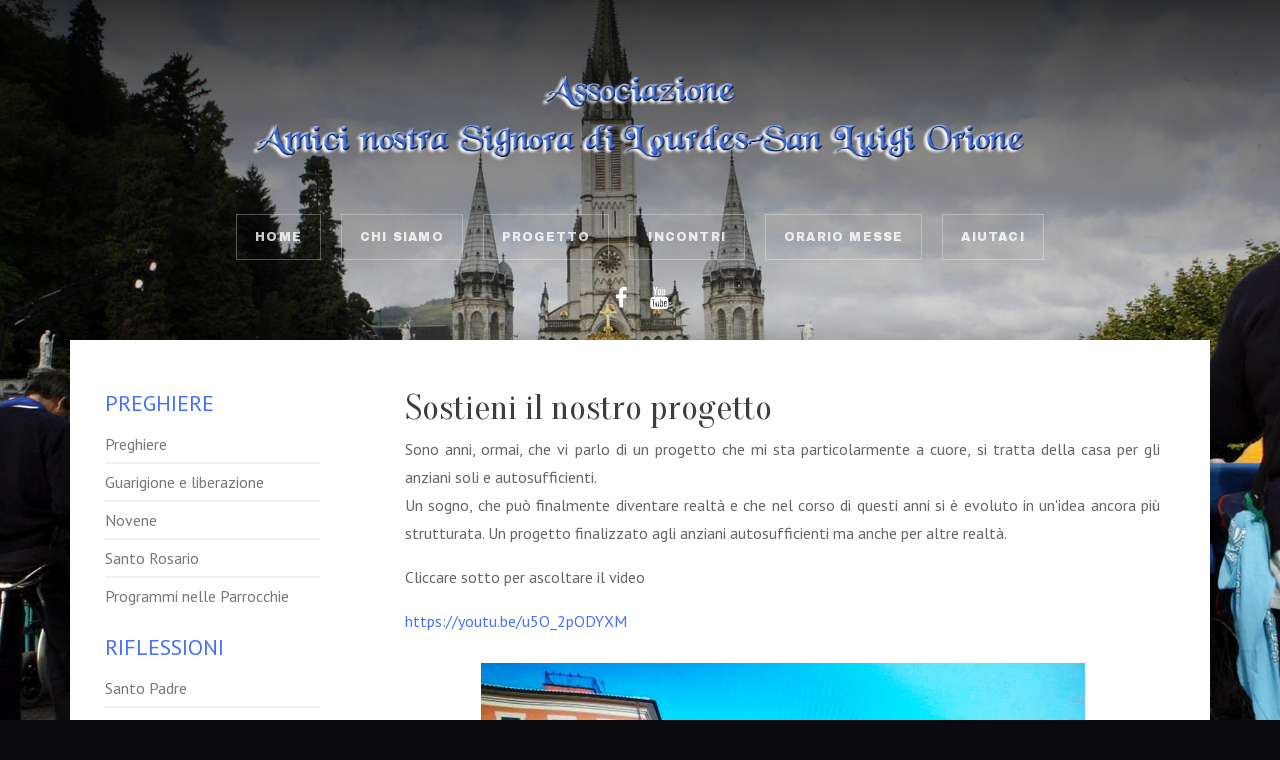

--- FILE ---
content_type: text/html; charset=utf-8
request_url: https://associazionenostrasignoradilourdes.com/testimonianze/2-non-categorizzato/1079-sostieni-il-nostro-progetto.html
body_size: 9054
content:

 
<!DOCTYPE html>
<html xmlns="http://www.w3.org/1999/xhtml" xml:lang="it-it" lang="it-it" >
<head>
<base href="https://associazionenostrasignoradilourdes.com/testimonianze/2-non-categorizzato/1079-sostieni-il-nostro-progetto.html" />
	<meta http-equiv="content-type" content="text/html; charset=utf-8" />
	<meta name="keywords" content="Progetto, casa anziani, raccolta fondi, Associazione, Lourdes" />
	<meta name="author" content="Super User" />
	<meta name="description" content="Progetto casa per gli anziani soli e autosufficienti" />
	<title>Sostieni il nostro progetto</title>
	<link href="/templates/j51_madison/favicon.ico" rel="shortcut icon" type="image/vnd.microsoft.icon" />
	<link href="/media/plg_system_jcemediabox/css/jcemediabox.min.css?2c837ab2c7cadbdc35b5bd7115e9eff1" rel="stylesheet" type="text/css" />
	<link href="/media/mod_osdonate/css/style.min.css" rel="stylesheet" type="text/css" />
	<style type="text/css">

#socialmedia ul li span {line-height: 0; font-size: 0; color: transparent;}
#socialmedia ul li a [class^="fa-"]::before, 
#socialmedia ul li a [class*=" fa-"]::before {
    color: #2340e8;
}
	</style>
	<script src="/media/jui/js/jquery.min.js?b12a81db0c41d7dba036c45727532074" type="text/javascript"></script>
	<script src="/media/jui/js/jquery-noconflict.js?b12a81db0c41d7dba036c45727532074" type="text/javascript"></script>
	<script src="/media/jui/js/jquery-migrate.min.js?b12a81db0c41d7dba036c45727532074" type="text/javascript"></script>
	<script src="/media/system/js/caption.js?b12a81db0c41d7dba036c45727532074" type="text/javascript"></script>
	<script src="/media/plg_system_jcemediabox/js/jcemediabox.min.js?2c837ab2c7cadbdc35b5bd7115e9eff1" type="text/javascript"></script>
	<script src="/media/jui/js/bootstrap.min.js?b12a81db0c41d7dba036c45727532074" type="text/javascript"></script>
	<script type="text/javascript">
jQuery(window).on('load',  function() {
				new JCaption('img.caption');
			});jQuery(document).ready(function(){WfMediabox.init({"base":"\/","theme":"standard","width":"","height":"","lightbox":0,"shadowbox":0,"icons":1,"overlay":1,"overlay_opacity":0.8000000000000000444089209850062616169452667236328125,"overlay_color":"#000000","transition_speed":500,"close":2,"labels":{"close":"PLG_SYSTEM_JCEMEDIABOX_LABEL_CLOSE","next":"PLG_SYSTEM_JCEMEDIABOX_LABEL_NEXT","previous":"PLG_SYSTEM_JCEMEDIABOX_LABEL_PREVIOUS","cancel":"PLG_SYSTEM_JCEMEDIABOX_LABEL_CANCEL","numbers":"PLG_SYSTEM_JCEMEDIABOX_LABEL_NUMBERS","numbers_count":"PLG_SYSTEM_JCEMEDIABOX_LABEL_NUMBERS_COUNT","download":"PLG_SYSTEM_JCEMEDIABOX_LABEL_DOWNLOAD"},"swipe":true,"expand_on_click":true});});
	</script>


   

<link rel="stylesheet" href="/templates/system/css/system.css" type="text/css" />
<link rel="stylesheet" href="/templates/j51_madison/css/bootstrap.css" type="text/css" />
<link rel="stylesheet" href="/templates/j51_madison/css/typo.css" type="text/css" />
<link rel="stylesheet" href="/templates/j51_madison/css/jstuff.css" type="text/css" />
<link rel="stylesheet" href="/templates/j51_madison/css/animate.css" type="text/css" />
<link rel="stylesheet" href="/templates/j51_madison/css/vegas.css" type="text/css" />

<link rel="stylesheet" href="/templates/j51_madison/css/hover.css" type="text/css" />

<link rel="stylesheet" href="/templates/j51_madison/css/font-awesome.css" type="text/css" />

<link rel="stylesheet" href="/templates/j51_madison/css/nexus.css" type="text/css" />

<meta name="viewport" content="width=device-width, initial-scale=1, maximum-scale=1"/>
<link rel="stylesheet" href="/templates/j51_madison/css/responsive.css" type="text/css" />

<style type="text/css">
@media only screen and (min-width: 960px) and (max-width: 1140px) {
}

/* Responsive - Center crop logo image */
@media only screen and (max-width: 1140px) {
.wrapper960 {
	width:100% !important;
}
/* Hide default hornav menu */
.hornav {display:none !important;}
/* Show mobile hornav menu */
.slicknav_menu {display:block;}
}
</style>


<link rel="stylesheet" type="text/css" href="//fonts.googleapis.com/css?family=PT+Sans:300,400" />

<link rel="stylesheet" type="text/css" href="//fonts.googleapis.com/css?family=Oranienbaum:100,400" />

<link rel="stylesheet" type="text/css" href="//fonts.googleapis.com/css?family=Oranienbaum:200,400" />

<link rel="stylesheet" type="text/css" href="//fonts.googleapis.com/css?family=PT+Sans:300,400,800" />

<link rel="stylesheet" type="text/css" href="//fonts.googleapis.com/css?family=Archivo+Black:600,400,300" />

<link rel="stylesheet" type="text/css" href="//fonts.googleapis.com/css?family=Open+Sans:300,400" />


<style type="text/css">
/* Set Google font choices to body, articleheads, moduleheads and hornav menu */
body, input, button, select, textarea {font-family:PT Sans }

h1{font-family:Oranienbaum; }

h2{font-family:Oranienbaum; }

.module h3, .module_menu h3{font-family:PT Sans }

.hornav{font-family:Archivo Black }

h1.logo-text a{font-family:Open Sans }

/*--Set Logo Image position and locate logo image file--*/ 
.logo a {left:0px}
.logo a {top:0px}

/*--Body font size--*/
body {font-size: 16px}

/*--Text Colors for Module Heads and Article titles--*/ 
body {color:#656565;}
h2, h2 a:link, h2 a:visited {color: #3d3d3d ; }
.module h3, .module_menu h3, h3 {color: #4670fa }
a {color: #4670fa }
hr:before {color: #4670fa !important;}

/*--Text Colors for Logo and Slogan--*/ 
h1.logo-text a {
	color: #ffffff;
}
p.site-slogan {color: #ffffff }


/*--Hornav Ul text color and dropdown background color--*/
.hornav ul li a  {color: #ffffff }
.hornav ul ul {background-color: #ffffff }

/*--Start Style Side Column and Content Layout Divs--*/
/*--Get Side Column widths from Parameters--*/
.sidecol_a {width: 25% }
.sidecol_b {width: 25% }

.maincontent {padding: 50px 50px 30px;}

/*--Check and see what modules are toggled on/off then take away columns width, margin and border values from overall width*/
#content_remainder {width:75% }


/*Style SSC layout*/
  
	.sidecol_a {float:left; }
	.sidecol_b {float:right; }
	#content_remainder {float:left;}

/* Sidecolumn background color */
.backgrounds .sidecol_a , .backgrounds .sidecol_b, .sidecol_a, .sidecol_b {
	background-color: #ffffff;
}

/* Wrapper Width */
.wrapper960, .backgrounds .content_background {width: 1140px ;}

/* Background Color */
#content-outer:before, #content-outer:after {
	background-color: #ffffff;
}

/* Button Colour */
.btn, .btn-group.open .btn.dropdown-toggle, .input-append .add-on, .input-prepend .add-on, .pager.pagenav a, .btn-primary:active, 
.btn-primary.active, .btn-primary.disabled, .btn-primary[disabled], .btn:hover, .slidesjs-next.slidesjs-navigation, .slidesjs-previous.slidesjs-navigation {
	background-color: #575757;
}
.btn:hover, .readmore .btn:hover, .dropdown-toggle:hover {background-color: #242424; color: #ffffff;}
.dropdown-toggle, .label-info[href], .badge-info[href]  {
	background-color: #575757;
} 

/* Hover.css */
[class^="hvr-"], .hvr-shutter-in-vertical:before, .hvr-shutter-in-horizontal:before, .hvr-radial-in:before, .hvr-rectangle-in:before {
	background-color: #575757;
	border: none;
}
.btn[class^="hvr-"] {
	border: none
}
.hornav [class^="hvr-"], #footermenu [class^="hvr-"], .slicknav_nav a {background: none;}
.slicknav_nav a:before {display:none;}
.hvr-border-fade:hover, .hvr-border-fade:focus, .hvr-border-fade:active {
  	box-shadow: inset 0 0 0 4px #242424, 0 0 1px rgba(0, 0, 0, 0);
}
.hvr-border-fade {
	box-shadow: inset 0 0 0 4px ##575757, 0 0 1px rgba(0, 0, 0, 0);
}
.hvr-fade:hover, .hvr-fade:hover, .hvr-fade:focus, .hvr-fade:active, .hvr-sweep-to-right:before, .hvr-sweep-to-left:before, .hvr-sweep-to-bottom:before,
.hvr-sweep-to-top:before, .hvr-bounce-to-right:before, .hvr-bounce-to-left:before, .hvr-bounce-to-bottom:before, .hvr-bounce-to-top:before,
.hvr-radial-out:before, .hvr-radial-in, .hvr-rectangle-in, .hvr-rectangle-out:before, .hvr-shutter-in-horizontal, .hvr-shutter-out-horizontal:before,
.hvr-shutter-in-vertical, .hvr-shutter-out-vertical:before, .hvr-underline-from-left:before, .hvr-underline-from-center:before, 
.hvr-underline-from-right:before, .hvr-overline-from-left:before, .hvr-overline-from-center:before, .hvr-overline-from-right:before, 
.hvr-underline-reveal:before, .hvr-overline-reveal:before {
 	background: #242424;
}
.hvr-hollow:before, .hvr-ripple-in:before, .hvr-ripple-out:before, .hvr-outline-out:before, .hvr-outline-in:before {
	border-color: #575757;
}
.hvr-reveal:before {border-color: #242424;}
.hvr-shutter-in-vertical, .hvr-shutter-in-horizontal, .hvr-radial-in, .hvr-rectangle-in {background: #242424 !important;}

/* Top Menu */
/* .hornavmenu, #container_spacer2 .wrapper960 {
    background-color: rgba(,,, 1 );
}*/
.slicknav_menu {background:#242424}
.slicknav_btn {background:rgba(0,0,0,0.35)}

/* Header */
body {
	background-color: #0b0a0c;
}

.hornavmenu-top {background-color: ;}
.hornavmenu-bottom {background-color: ;}

#container_header {
	background-image: -moz-linear-gradient(bottom, rgba(0,0,0,0) 0%, rgba(0,0,0,0.8) 100%); 
	background-image: -o-linear-gradient(bottom, rgba(0,0,0,0) 0%, rgba(0,0,0,0.8) 100%); 
	background-image: -webkit-linear-gradient(bottom, rgba(0,0,0,0) 0%, rgba(0,0,0,0.8) 100%); 
	background-image: linear-gradient(bottom, rgba(0,0,0,0) 0%, rgba(0,0,0,0.8) 100%); 
}

/* Showcase */

/* Top-1# Module Background */
#container_top1_modules {
	background-color: rgba(219,219,219, 1.0);
}

/* Top-2# Module Background */
#container_top2_modules {
	background: url(/) no-repeat fixed;
}
#container_top2_modules {
	background-color: rgba(20,20,20, 1.0);
}

/* Top-3# Module Background */
#container_top3_modules {
	background: url(/) no-repeat fixed;
}
#container_top3_modules {
	background-color: rgba(242,242,242, 1.0);
}

/* Article Background Color */
#container_main {
	background-color: rgba(255,255,255, 1.0 );
}

/* Bottom-1 Modules */
#container_bottom1_modules {
	background: url(/) no-repeat fixed;
}
#container_bottom1_modules {
	background-color: rgba(70,112,250, 0.0 );
}

/* Bottom-2 Modules */
#container_bottom2_modules {
	background-image: url(/);
}
#container_bottom2_modules {
	background-color: rgba(242,242,242, 1.0 );
}

/* Base Modules */
#container_base, #container_base:after, #container_footermenu, #container_copyright {
	background-color: rgba(5,5,5, 0.7 );
}

/* Responsive Options */

								
		@media only screen and ( max-width: 767px ) {
	.showcase {display:inline;}
	.mobile_showcase {display:none;}
	}
	/* Custom Reponsive CSS */
   
   

 /* Module Container Padding */







/* Header-# Adjustment */

/*--Load Custom Css Styling--*/
#content-outer, 
#header_bg::after
{
  background-color: transparent;
}
#container_base::after 
{
height:0 ;
}
</style>

<link rel="stylesheet" href="/templates/j51_madison/css/custom.css" type="text/css" />

<!-- Modernizr-->
<script type="text/javascript" src="/templates/j51_madison/js/modernizr.custom.js" charset="utf-8"></script>
<!-- Animate on Scroll-->
<script type="text/javascript">
    Modernizr.load({  
      test: Modernizr.touch,  
      yep : '', 
      nope: '/templates/j51_madison/js/jquery.visible.js'  
    });  
</script>

<!-- Responsive stacking order -->
<script type="text/javascript">
jQuery(document).load(jQuery(window).bind("resize", listenWidth));

    function listenWidth( e ) {
        if(jQuery(window).width()<959)
        {
            jQuery("#sidecol_b").remove().insertAfter(jQuery("#content_remainder"));
        } else {
            jQuery("#sidecol_b").remove().insertBefore(jQuery("#content_remainder"));
        }
        if(jQuery(window).width()<959)
        {
            jQuery("#sidecol_a").remove().insertAfter(jQuery("#content_remainder"));
        } else {
            jQuery("#sidecol_a").remove().insertBefore(jQuery("#content_remainder"));
        }
    }
</script>

<!-- Hornav Responsive Menu -->
<script type="text/javascript" src="/templates/j51_madison/js/responsive-nav/responsive-nav.js" charset="utf-8"></script>

<!-- Load scripts.js -->
<script type="text/javascript" src="/templates/j51_madison/js/scripts.js" charset="utf-8"></script>



<!-- <link rel="stylesheet" href="http://basehold.it/27"> -->


<!-- Global site tag (gtag.js) - Google Analytics -->
<script async src="https://www.googletagmanager.com/gtag/js?id=UA-2490751-13"></script>
<script>
  window.dataLayer = window.dataLayer || [];
  function gtag(){dataLayer.push(arguments);}
  gtag('js', new Date());

  gtag('config', 'UA-2490751-13');
</script>

</head>
<body class=""> 
	<div id="header_bg">
		<div id="container_header" class="j51container">
			<div id="header">
				<div id="container_spacer1" class="j51container"><div class="wrapper960">
			        			        				</div></div>
				
<div id="logo">
    <div class="logo_container">    
  <div class="logo"> <a href="/index.php" title="">
                <img class="logo-image" src="/images/lourdes.png" alt="Logo" />
            </a> </div>
  </div>
  </div>     
<div class="clear"></div>				<div id="container_hornav" class="j51container"><div class="wrapper960">
					
    <div class="hornavmenu">
                            <div class="hornav">
                    
<ul class="menu" id="moomenu">
<li class="item-101"><a href="/" >Home</a></li><li class="item-164"><a href="/chi-siamo.html" >Chi siamo</a></li><li class="item-165"><a href="/progetto.html" >Progetto</a></li><li class="item-628"><a href="/incontri-nelle-parrocchie-e-santuari.html" >Incontri</a></li><li class="item-664"><a href="/orario-messe.html" >Orario Messe</a></li><li class="item-168"><a href="/aiutaci.html" >Aiutaci</a></li></ul>

                </div>
                </div>
    <div class="clear"></div>




					<div id="socialmedia">   
    <ul id="navigation">
           
         
        <li class="social-facebook"><a href="https://www.facebook.com/Associazione-Nostra-Signora-di-Lourdes-San-Luigi-Orione-777089575651955/" target="_blank" title="Facebook"><i class="fa fa-facebook"></i><span>Facebook</span></a></li> 
         
        <li class="social-youtube"><a href="https://www.youtube.com/channel/UCB35pdZTqtGUTx7dAT2E9RQ?view_as=subscriber" target="_blank" title="Youtube"><i class="fa fa-youtube"></i><span>Youtube</span></a></li> 
         
         
         
         
         
         
         
         
         
         
         
            </ul>
</div>  				</div></div>

			</div>
			
		</div>
				<!-- <div id="container_spacer2" class="j51container"><div class="wrapper960"></div></div> -->
	</div>
		<div id="content-outer">
			<div id="content" class="wrapper960">
			

			
		    
			<div id="container_main" class="j51container">
			

<!--Setting up Layout for MainContent and Side Columns. Check to see if modules are enabled or disabled in the sidecolumns-->

<div id ="main" class="block_holder">

<!--Sidecol & content background -->  
    <div class="backgrounds">
                   <div class="sidecol_a">
            </div>
         

        
        <div class="content_remainder"></div>
    </div>
<!--End Sidecol & content background -->  

<!--Side Columns Layout-->                          
    <div id="sidecol_a" class="side_margins sidecol_a">
        <div class="sidecol_block">
            
		<div class="module ">
			<div class="module_surround">
													<div class="module_header">
					<h3 class="">Preghiere </h3>
					<span class="hairline"></span>
				</div>
								<div class="module_content">
				
<ul class="menu">
<li class="item-171"><a href="/preghiere.html" >Preghiere</a></li><li class="item-172"><a href="/guarigione-e-liberazione.html" >Guarigione e liberazione</a></li><li class="item-173"><a href="/novene.html" >Novene</a></li><li class="item-174"><a href="/santo-rosario.html" >Santo Rosario</a></li><li class="item-671"><a href="/programmi-nelle-parrocchie.html" >Programmi nelle Parrocchie</a></li></ul>
				</div> 
			</div>
		</div>
	
		<div class="module ">
			<div class="module_surround">
													<div class="module_header">
					<h3 class="">Riflessioni </h3>
					<span class="hairline"></span>
				</div>
								<div class="module_content">
				
<ul class="menu">
<li class="item-175"><a href="/santo-padre.html" >Santo Padre</a></li><li class="item-176"><a href="/meditazioni.html" >Meditazioni</a></li><li class="item-177"><a href="/satana-e-il-peccato.html" >Satana e il Peccato</a></li><li class="item-178"><a href="/santa-messa.html" >Santa Messa</a></li><li class="item-179"><a href="/consigli-utili.html" >Consigli utili</a></li><li class="item-333"><a href="/malefici-e-fatture.html" >Malefici e Fatture</a></li><li class="item-334"><a href="/paradiso-purgatorio-inferno.html" >Paradiso Purgatorio Inferno</a></li><li class="item-335 current active"><a href="/testimonianze.html" >Testimonianze</a></li><li class="item-370"><a href="/vari.html" >Vari</a></li></ul>
				</div> 
			</div>
		</div>
	
		<div class="module ">
			<div class="module_surround">
													<div class="module_header">
					<h3 class="">Info e Utilità</h3>
					<span class="hairline"></span>
				</div>
								<div class="module_content">
				
<ul class="menu">
<li class="item-344"><a href="/link.html" >Web Links</a></li><li class="item-345"><a href="/informativa.html" >Informativa</a></li><li class="item-650"><a href="/images/Fondi/RendicontoContributo2024.pdf" onclick="window.open(this.href,'targetWindow','toolbar=no,location=no,status=no,menubar=no,scrollbars=yes,resizable=yes,');return false;" >Rendiconto Contributo</a></li><li class="item-351"><a href="/altre-lingue.html" >Meditazioni in altre lingue</a></li><li class="item-358"><a href="/pellegrinaggi.html" >Pellegrinaggi</a></li></ul>
				</div> 
			</div>
		</div>
	
		<div class="module ">
			<div class="module_surround">
								<div class="module_content">
				

<div class="custom"  >
	<p style="text-align: center;"><!--<a href="/testimonianze/2-annunci/non-categorizzato/1251-sostieni-il-nostro-progetto-casa-accoglienza.html">--> <a href="https://associazionenostrasignoradilourdes.com/1251-sostieni-il-nostro-progetto-casa-accoglienza.html"> <img src="/images/sostieni-casa-accoglienza.jpg" alt="Sostieni" width="224" height="294" /></a></p>
<h4 style="text-align: center;">CLICCA L'IMMAGINE<br />PER SOSTENERCI</h4></div>
				</div> 
			</div>
		</div>
	
        </div>
    </div>
       
    
<!--End Side Columns Layout-->

<!--Find Content width and show component area-->
<div id="content_remainder" class="side_margins content_remainder">

    <!--Modules ContentTop-->
                        
        <!--End Modules ContentTop-->

        <div class="maincontent">
                <div class="message">
                                            <div id="system-message-container">
	</div>

                                    </div>
            <div class="item-page" itemscope itemtype="https://schema.org/Article">
	<meta itemprop="inLanguage" content="it-IT" />
	
		
			<div class="page-header">
		<h2 itemprop="headline">
			Sostieni il nostro progetto		</h2>
							</div>
					
		
	
	
		
								<div itemprop="articleBody">
		<p style="text-align: justify;">Sono anni, ormai, che vi parlo di un progetto che mi sta particolarmente a cuore, si tratta della casa per gli anziani soli e autosufficienti.<br />Un sogno, che può finalmente diventare realtà e che nel corso di questi anni si è evoluto in un'idea ancora più strutturata. Un progetto finalizzato agli anziani autosufficienti ma anche per altre realtà.</p>
<p>Cliccare sotto per ascoltare il video</p>
<div><a href="https://youtu.be/u5O_2pODYXM">https://youtu.be/u5O_2pODYXM</a>&nbsp;</div>
<div>&nbsp;</div>
<p><img src="/images/Progetto/Progetto.jpg" alt="Progetto" width="80%" style="display: block; margin-left: auto; margin-right: auto;" /></p>
<p style="text-align: justify;">Abbiamo individuato un ex convento di suore, che per motivi di privacy non possiamo mostrarvi in foto, ma sembrerebbe particolarmente adatto a soddisfare tutte le nostre esigenze; dunque non solo accoglienza, ma anche assistenza e condivisione.<br />Ecco alcuni degli obiettivi che andremo a perseguire in questo nuovo viaggio, sempre accompagnati da Gesù e dalla Madonna.<br />L'ambiente sarà suddiviso in due parti, una per gli anziani che alloggeranno in stanze singole o doppie; un'altra per i giovani dove potranno svolgere attività di laboratorio, recupero scolastico ma anche attività creative e per chi vorrà, potrà prestare assistenza come volontario anche agli anziani, sotto supervisione di personale qualificato.<br />La saggezza e l'esperienza di chi è già avanti negli anni, si incontrano così, con l'entusiasmo di una gioventù che mai come oggi ha bisogno di essere guidata, preservata e tutelata.<br />Due generazioni, che avranno la possibilità di confrontarsi e arricchirsi, anche attraverso le varie iniziative che verranno organizzate.<br />La preghiera, come lo è tutt'ora nella nostra associazione, sarà il pilastro fondamentale su cui ci appoggeremo in ogni nostra singola attività giornaliera.<br />Siamo consapevoli del fatto che è un progetto dalle grandi aspettative e che richiede grandi costi, ma abbiamo imparato nel corso degli anni che nulla è impossibile a Dio. La Divina Provvidenza esiste, lo sperimentiamo ogni giorno e specialmente quando si tratta delle buone opere il Signore sempre interviene. In questo percorso Gesù ha aperto il cuore a molte persone generose, che hanno deciso di aiutarci in questa missione, dandoci la possibilità di affrontare tantissime spese che da soli non avremmo mai potuto sostenere.<br />Confidando nella vostra collaborazione vi ringraziamo anticipatamente per la vostra generosità, invocando su tutti voi ogni Grazia e Benedizione dal Cielo che, siamo certissimi la Madonna concederà copiosamente.</p>
<p style="text-align: center;"><a href="https://gofund.me/922a0b6c" target="_blank" rel="noopener"><img src="/images/Progetto/Clicca.jpg" alt="Clicca" width="398" height="269" /></a></p> 	</div>

	
							</div>
 <div class="clear"></div>
        </div>

    <!--Modules ContentBottom-->
                        
        <!--End Modules ContentBottom-->

</div>
<div class="clear"></div>
<!--End Content width and show component area-->
           
            

</div>
<div class="clear"></div>			</div>

			
						
			</div>
			<div class="clearfix"></div>
		</div>

		
<div id="container_base" class="j51container">
	<div class="wrapper960">
		<div id ="base1_modules" class="block_holder">
							<div id="wrapper_base-1" class="block_holder_margin">
				 
				<div class="base-1" style="width:100%;">
		<div class="module ">
			<div class="module_surround">
								<div class="module_content">
				

<div class="custom"  >
	<table border="0" style="width: 100%;" cellspacing="5" cellpadding="5">
<tbody>
<tr>
<td style="width: 50%; text-align: center;"><a href="/madonna-di-lourdes.html" target="_self"><img src="/images/Madonna.jpg" alt="Madonna" width="100%" height="NaN" style="display: block; margin: 0px auto;" /></a></td>
<td><a href="/san-luigi-orione.html" target="_self"><img src="/images/Orione.jpg" alt="Orione" width="100%" height="NaN" style="margin: 0px auto; display: block;" /></a></td>
</tr>
<tr>
<td style="background-color: #4ea4df; text-align: center;"><span style="color: #ffffff;"><strong><span style="font-size: 18pt;">Madonna di Lourdes</span></strong></span></td>
<td style="background-color: #4ea4df; text-align: center;"><span style="color: #ffffff;"><strong><span style="font-size: 18pt;">San Luigi Orione</span></strong></span></td>
</tr>
</tbody>
</table></div>
				</div> 
			</div>
		</div>
	</div>																								<div class="clear"></div>
			</div>		
									
				
		</div>
		<div id ="base2_modules" class="block_holder">
						
							<div id="wrapper_base-2" class="block_holder_margin">
				 
				<div class="base-2" style="width:33.3%;">
		<div class="module ">
			<div class="module_surround">
													<div class="module_header">
					<h3 class="">Come trovarci</h3>
					<span class="hairline"></span>
				</div>
								<div class="module_content">
				

<div class="custom"  >
	<p><span style="color: #33cccc; font-size: 12pt;"><strong>Associazione<br />Amici nostra Signora di Lourdes<br />San Luigi Orione</strong></span></p>
<p>Via Cascina Nuova n° 5<br />23873&nbsp;&nbsp;&nbsp; Missaglia ( LC )</p>
<p>Tel. 338 2519542&nbsp; -&nbsp; 340 0694979&nbsp; -&nbsp; 039 9241201</p>
<p>Ci troviamo il:<br />Lunedì - Martedì - Mercoledì - Giovedì e Venerdì - &nbsp;dalle ore 8,30 alle ore 12,30</p>
<p><br />Il pomeriggio dalle ore 14 fino alle ore 17 per i soli Malati spirituali telefonare per l'appuntamento.</p>
<p>Tutti i Venerdì sera ore 20,30 Santo Rosario ore 21 la Messa dei Malati<br />La domenica dalle ore 14,30 fino alle ore 19,30</p></div>
				</div> 
			</div>
		</div>
	</div>								<div class="base-2" style="width:33.3%;">
		<div class="module ">
			<div class="module_surround">
													<div class="module_header">
					<h3 class="">I piu letti</h3>
					<span class="hairline"></span>
				</div>
								<div class="module_content">
				<ul class="mostread mod-list">
	<li itemscope itemtype="https://schema.org/Article">
		<a href="/guarigione-e-liberazione/956-preghiera-bolla-mistica-protezione-dalle-persone-malvagie.html" itemprop="url">
			<span itemprop="name">
				Preghiera Bolla Mistica Protezione dalle persone malvagie			</span>
		</a>
	</li>
	<li itemscope itemtype="https://schema.org/Article">
		<a href="/" itemprop="url">
			<span itemprop="name">
				news			</span>
		</a>
	</li>
	<li itemscope itemtype="https://schema.org/Article">
		<a href="/malefici-e-fatture/305-malefici-e-fatture.html" itemprop="url">
			<span itemprop="name">
				Malefici e Fatture			</span>
		</a>
	</li>
	<li itemscope itemtype="https://schema.org/Article">
		<a href="/novene/142-novena-all-immacolata-concezione.html" itemprop="url">
			<span itemprop="name">
				Novena all'Immacolata Concezione			</span>
		</a>
	</li>
	<li itemscope itemtype="https://schema.org/Article">
		<a href="/novene/147-novena-a-san-michele-arcangelo.html" itemprop="url">
			<span itemprop="name">
				Novena a San Michele Arcangelo			</span>
		</a>
	</li>
</ul>
				</div> 
			</div>
		</div>
	</div>								<div class="base-2" style="width:33.3%;">
		<div class="module ">
			<div class="module_surround">
													<div class="module_header">
					<h3 class="">Aiuta l'Associazione</h3>
					<span class="hairline"></span>
				</div>
								<div class="module_content">
				<div  id="osdonate_91" class="osdonate-container osdonate-default" data-joomla="3" data-module="div" data-header="h3"><p class="osdonate-introtext">Sostieni la nostra Associazione con un'offerta anche piccola. Un grazie di vero cuore a tutti i Benefattori.
Stiamo cercando una casa per accogliere gli anziani soli.
Aiutateci.</p><form id="osdonate-form-91"
      class="osdonate-form"
      action="https://www.paypal.com/cgi-bin/webscr"
      method="post" target="paypal">
    <input type="hidden" name="cmd" value="_donations"/>
    <input type="hidden" name="business" value="pinolourdesmissaglia@gmail.com"/>
    <input type="hidden" name="return" value="https://associazionenostrasignoradilourdes.com/madonna-di-lourdes.html"/>
    <input type="hidden" name="undefined_quantity" value="0"/>
    <input type="hidden" name="item_name" value="Donazione per Associazione Nostra Signora di Lourdes"/>
    Amount<br><input type="text" name="amount" value="" size="4" maxlength="10" class="osdonate-amount"/>    <input type="hidden" name="currency_code" value="EUR"/>&nbsp;EUR
    <input type="hidden" name="rm" value="2"/>
    <input type="hidden" name="charset" value="utf-8"/>
    <input type="hidden" name="no_shipping" value="1"/>
    <input type="hidden" name="image_url" value="https://associazionenostrasignoradilourdes.com/http://www.associazionenostrasignoradilourdes.com/images/logo"/>
    <input type="hidden" name="cancel_return" value="https://associazionenostrasignoradilourdes.com/madonna-di-lourdes.html"/>
    <input type="hidden" name="no_note" value="0"/>
    <input type="image" src="https://www.paypal.com/it_IT/i/btn/btn_donateCC_LG.gif" name="submit" alt="PayPal secure payments."/>
    <input type="hidden" name="lc" value="IT">
</form>
</div>				</div> 
			</div>
		</div>
	</div>																<div class="clear"></div>
		    </div>		
		    							
		
		    
			<div id="footer-1" class="block_holder_margin">
				
		<div class="module ">
			<div class="module_surround">
													<div class="module_header">
					<h3 class="">Chi è onLine</h3>
					<span class="hairline"></span>
				</div>
								<div class="module_content">
				
			<p>Abbiamo 68&#160;visitatori e nessun utente online</p>

				</div> 
			</div>
		</div>
	
				<div class="clear"></div>
			</div>
				  
			<div id="footer-2" class="block_holder_margin">
				
				<div class="clear"></div>
			</div>
		
		<div id="container_footermenu" class="j51container">
					<div id="footermenu">
				 
<ul class="menu">
<li class="item-101"><a href="/" >Home</a></li><li class="item-164"><a href="/chi-siamo.html" >Chi siamo</a></li><li class="item-165"><a href="/progetto.html" >Progetto</a></li><li class="item-628"><a href="/incontri-nelle-parrocchie-e-santuari.html" >Incontri</a></li><li class="item-664"><a href="/orario-messe.html" >Orario Messe</a></li><li class="item-168"><a href="/aiutaci.html" >Aiutaci</a></li></ul>
				 <div class="clear"></div>
			</div>
				<div class="clear"></div>
		</div>
		<div id="container_copyright" class="j51container">
				<div id="copyright">
					<p>(c) 2017 Associazione Amici nostra Signora di Lourdes-San Luigi Orione</p>
				</div>
				<div class="clear"></div>
		</div>

		</div>
	</div>
</div>

	</div>
	

<!-- Stellar -->
<script type="text/javascript" src="/templates/j51_madison/js/jquery.stellar.js" charset="utf-8"></script>
<script type="text/javascript">
	if (Modernizr.touch) {   
    } else {   
        jQuery(window).stellar({
		horizontalScrolling: false
	}); 
}  
</script>
<!-- Vegas Background -->
<script type="text/javascript" src="/templates/j51_madison/js/jquery.vegas.js" charset="utf-8"></script>
<script type="text/javascript">
(function($) {"use strict";
    $(document).ready(function() {
        $('body').vegas({
            delay: 5000,
            timer: false,
            slides: [
                                { src: '/images/Fondi/Lourdes_01.jpg'},
                                { src: '/images/Fondi/Lourdes_02.jpg'},
                                { src: '/images/Fondi/Lourdes_03.jpg'},
                                { src: '/images/Fondi/Lourdes_04.jpg'},
                                { src: '/images/Fondi/Lourdes_05.jpg'},
                                { src: '/images/Fondi/Lourdes_06.jpg'},
                                { src: '/images/Fondi/Lourdes_08.jpg'},
                                { src: '/images/Fondi/Lourdes_09.jpg'},
                        ]
        });
    });
})(jQuery);
</script>

</body> 
</html>

--- FILE ---
content_type: text/css
request_url: https://associazionenostrasignoradilourdes.com/templates/j51_madison/css/typo.css
body_size: 7663
content:
body {
  line-height: 1.8em;
  font-weight: 300;
}
h1,
h2,
h3,
h4,
h5,
h6 {
  padding-top: 0.2em 0;
  font-weight: normal;
  margin: 0.5em 0;
  text-rendering: optimizelegibility;
}
h1 a:hover,
h2 a:hover,
h3 a:hover,
h4 a:hover,
h5 a:hover,
h6 a:hover,
h1 a:focus,
h2 a:focus,
h3 a:focus,
h4 a:focus,
h5 a:focus,
h6 a:focus {
  text-decoration: none;
}
h1 {
  font-size: 3em;
  font-weight: 100;
}
h2,
.content-category h1 {
  font-size: 2.3em;
  font-weight: 100;
  letter-spacing: 0px;
}
h3 {
  font-size: 1.6em;
  padding: 0;
  line-height: 32px;
  font-weight: 300;
  margin: 10px 0 5px;
}
h3 small {
  line-height: 32px;
}
h4 {
  font-size: 18px;
  color: #9e9e9e;
  font-weight: 300;
  padding-top: 0.3em;
}
h5 {
  font-size: 1.1em;
}
h6 {
  font-size: 1em;
}
a {
  text-decoration: none !important;
  -webkit-transition: color 0.15s ease-in;
  -moz-transition: color 0.15s ease-in;
  -o-transition: color 0.15s ease-in;
  transition: color 0.15s ease-in;
  color: #333;
}
a:hover {
  color: #888;
}
p {
  margin-bottom: 16px;
}
li {
  line-height: 1.8em;
}
.item-title,
.page-header {
  padding: 8px 0px 7px;
  font-size: 2.2em;
  line-height: 30px;
  text-align: left;
  font-weight: 100;
  margin: 0;
}
.item-title h1,
.page-header h1,
.item-title h2,
.page-header h2,
.item-title h3,
.page-header h3,
.item-title h4,
.page-header h4,
.item-title h5,
.page-header h5,
.item-title h6,
.page-header h6 {
  font-size: 1em;
  margin: 0;
  padding: 0;
}
hr {
  border: medium none;
  height: 1px;
  width: 200px;
  margin: 0 auto 15px;
  background: rgba(0, 0, 0, 0.3);
}
hr:after {
  background: rgba(0, 0, 0, 0.3);
  content: '';
  display: block;
  height: 1px;
  width: 200px;
  position: relative;
  top: 4px;
}
blockquote {
  background: url("../images/typo/left_quote.png") no-repeat scroll left top transparent;
  font-style: italic;
  font-weight: normal;
  margin: 15px 0;
  padding: 0 0 5px 65px;
  width: auto;
  border: none !important;
}
blockquote p {
  background: url("../images/typo/right_quote.png") no-repeat scroll right bottom transparent;
  margin-top: 0;
  padding: 0 65px 10px 35px;
  line-height: 140%;
}
blockquote small {
  font-style: normal;
  padding: 10px 0;
  font-size: 12px;
}
p.note,
p.pin,
p.clip,
p.down,
pre,
.code {
  background: rgba(0, 0, 0, 0.1);
  border-color: rgba(0, 0, 0, 0.08);
  border-style: solid;
  border-width: 1px 1px 1px 5px;
}
pre,
.code {
  margin: 10px 0 20px;
  clear: both;
}
pre,
code {
  font: italic 100% monospace;
  white-space: normal !important;
}
p.down,
p.clip,
p.pin,
p.note {
  margin: 10px 0;
  padding: 15px 20px 15px 50px;
}
p.note {
  background: url(../images/typo/note.png) no-repeat scroll 5px center rgba(0, 0, 0, 0.05);
}
p.pin {
  background: url(../images/typo/attach.png) no-repeat scroll 5px center rgba(0, 0, 0, 0.05);
}
p.clip {
  background: url(../images/typo/clip.png) no-repeat scroll 5px center rgba(0, 0, 0, 0.05);
}
p.down {
  background: url(../images/typo/down.png) no-repeat scroll 5px center rgba(0, 0, 0, 0.05);
}
body ol {
  list-style: decimal inside none;
}
.maincontent ul {
  list-style: disc outside none;
  margin-left: 20px;
}
ul.tick,
ul.plus,
ul.star {
  margin: 5px;
}
ul.tick li,
ul.plus li,
ul.star li {
  list-style: none outside none;
  padding: 6px 22px;
}
ul.tick li {
  background: url("../images/typo/tick.png") no-repeat scroll left center transparent;
}
ul.plus li {
  background: url("../images/typo/plus.png") no-repeat scroll left center transparent;
}
ul.star li {
  background: url("../images/typo/star.png") no-repeat scroll left center transparent;
}
em.highlight {
  border-radius: 4px 4px 4px 4px;
  font-style: normal;
  padding: 2px 5px;
  text-shadow: none;
}
em.highlight.black {
  background: none repeat scroll 0 0 #000000;
  color: #FFFFFF;
}
em.highlight.green {
  background: none repeat scroll 0 0 #89B223;
  color: #FFFFFF;
}
em.highlight.yellow {
  background: none repeat scroll 0 0 #B29E23;
  color: #FFFFFF;
}
em.highlight.blue {
  background: none repeat scroll 0 0 #4B90B5;
  color: #FFFFFF;
}
em.highlight.red {
  background: none repeat scroll 0 0 #A62929;
  color: #FFFFFF;
}
/* Content Column Layout */
.col-2,
.col-3,
.col-4,
.col-5 {
  float: left;
}
.col-2 div,
.col-3 div,
.col-4 div,
.col-5 div {
  margin: 5px 10px;
}
.col-2 {
  width: 50%;
}
.col-3 {
  width: 33%;
}
.col-4 {
  width: 25%;
}
.col-5 {
  width: 20%;
}
/* Image Frames */
img.circle-1 {
  -moz-transition: all 300ms ease-out 0s;
  -moz-border-bottom-colors: none;
  -moz-border-image: none;
  -moz-border-left-colors: none;
  -moz-border-right-colors: none;
  -moz-border-top-colors: none;
  background: -moz-linear-gradient(center top, #ffffff, #e7e8eb) repeat scroll 0 0 transparent;
  background: -webkit-gradient(linear, left top, left bottom, color-stop(0%, #ffffff), color-stop(99%, #e7e8eb));
  /* Chrome,Safari4+ */
  background: -webkit-linear-gradient(top, #ffffff 0%, #e7e8eb 99%);
  /* Chrome10+,Safari5.1+ */
  background: -o-linear-gradient(top, #ffffff 0%, #e7e8eb 99%);
  /* Opera11.10+ */
  background: -ms-linear-gradient(top, #ffffff 0%, #e7e8eb 99%);
  /* IE10+ */
  filter: progid:DXImageTransform.Microsoft.gradient(startColorstr='#FFFFFF', endColorstr='#E7E8EB', GradientType=0);
  /* IE6-9 */
  border-color: #C9CBCD;
  border-radius: 800px;
  border-style: solid;
  border-width: 1px 1px 2px;
  display: inline-block;
  outline: medium none;
  padding: 8px;
}
img.frame-1,
.img-intro-left img,
.img-intro-right img,
.img-intro-none img {
  -moz-transition: all 300ms ease-out 0s;
  -moz-border-bottom-colors: none;
  -moz-border-image: none;
  -moz-border-left-colors: none;
  -moz-border-right-colors: none;
  -moz-border-top-colors: none;
  background: -moz-linear-gradient(center top, #fafafa, #dddddd) repeat scroll 0 0 transparent;
  background: -webkit-gradient(linear, left top, left bottom, color-stop(0%, #fafafa), color-stop(99%, #dddddd));
  /* Chrome,Safari4+ */
  background: -webkit-linear-gradient(top, #fafafa 0%, #dddddd 99%);
  /* Chrome10+,Safari5.1+ */
  background: -o-linear-gradient(top, #fafafa 0%, #dddddd 99%);
  /* Opera11.10+ */
  background: -ms-linear-gradient(top, #fafafa 0%, #dddddd 99%);
  /* IE10+ */
  filter: progid:DXImageTransform.Microsoft.gradient(startColorstr='#FAFAFA', endColorstr='#DDDDDD', GradientType=0);
  /* IE6-9 */
  border-color: #DDDDDD;
  border-radius: 0px;
  border-style: solid;
  border-width: 1px 1px 2px;
  -webkit-box-shadow: 0 8px 6px -10px black;
  -moz-box-shadow: 0 8px 6px -10px black;
  box-shadow: 0 8px 6px -10px black;
  display: inline-block;
  outline: medium none;
  padding: 4px;
  margin: 3px 10px 10px 10px;
}
img.frame-2 {
  -moz-border-bottom-colors: none;
  -moz-border-image: none;
  -moz-border-left-colors: none;
  -moz-border-right-colors: none;
  -moz-border-top-colors: none;
  background: -moz-linear-gradient(center top, #5d5b60, #363539) repeat scroll 0 0 transparent;
  background: -webkit-gradient(linear, left top, left bottom, color-stop(0%, #5d5b60), color-stop(99%, #363539));
  /* Chrome,Safari4+ */
  background: -webkit-linear-gradient(top, #5d5b60 0%, #363539 99%);
  /* Chrome10+,Safari5.1+ */
  background: -o-linear-gradient(top, #5d5b60 0%, #363539 99%);
  /* Opera11.10+ */
  background: -ms-linear-gradient(top, #5d5b60 0%, #363539 99%);
  /* IE10+ */
  filter: progid:DXImageTransform.Microsoft.gradient(startColorstr='#444444', endColorstr='#222222', GradientType=0);
  /* IE6-9 */
  -webkit-box-shadow: 0 8px 6px -11px black;
  -moz-box-shadow: 0 8px 6px -11px black;
  box-shadow: 0 8px 6px -10px black;
  display: inline-block;
  outline: medium none;
  padding: 4px;
  margin: 3px 10px 10px 10px;
}


--- FILE ---
content_type: text/css
request_url: https://associazionenostrasignoradilourdes.com/templates/j51_madison/css/jstuff.css
body_size: 16761
content:
/* IcoMoon */
@font-face {
  font-family: 'IcoMoon';
  src: url('../fonts/IcoMoon.eot');
  src: url('../fonts/IcoMoon.eot?#iefix') format('embedded-opentype'), url('../fonts/IcoMoon.woff') format('woff'), url('../fonts/IcoMoon.ttf') format('truetype'), url('../fonts/IcoMoon.svg#IcoMoon') format('svg');
  font-weight: normal;
  font-style: normal;
}
/* Login Form */
#form-login-username input,
#form-login-password input {
  margin: 0;
}
.input-append .add-on,
.input-prepend .add-on {
  padding: 4px 10px;
}
#login-form ul a {
  padding: 8px 0;
}
.form-search .radio input[type="radio"],
.form-search .checkbox input[type="checkbox"],
.form-inline .radio input[type="radio"],
.form-inline .checkbox input[type="checkbox"] {
  margin-left: 0;
  margin-right: 9px;
  margin-top: 9px;
}
/* START STYLING FOR (MENU ITEM -- LIST ALL CONTACT CATEGORIES, LIST CONTACTS IN A CATEGORY, SINGLE CONTACT, FEATURED CONTACT) */
/* Start Styling for Contact - Slider */
.contact {
  padding: 0px;
}
#contact-slider {
  margin-top: 10px;
}
#contact-slider .pane-toggler-down,
#contact-slider .pane-toggler {
  margin-bottom: 1px;
  margin-top: 0px;
  padding: 5px;
  background-color: #eee;
  border: solid 1px #ccc;
}
#contact-slider a,
#contact-slider h3 {
  text-decoration: none;
  font-size: 14px;
  border: none;
}
#contact-slider .contact-form,
#contact-slider .contact-image,
#contact-slider .contact-miscinfo {
  margin: 10px 0px;
}
#contact-slider .pane-slider {
  padding: 0px 10px;
  border: solid 1px #ccc;
  clear: both;
}
.contact-category h2 {
  padding: 10px 0 0 10px !important;
}
/* Forms */
#login-form .icon-arrow-right {
  display: none;
}
/* Single Contact Form H3 header */
.contact h3 {
  margin-bottom: 20px;
  margin-top: 20px;
  padding: 5px;
  border-bottom-width: 1px;
  border-bottom-style: solid;
  border-bottom-color: #ccc;
}
/* Contact Tabs */
dl.tabs {
  float: left;
  margin: 50px 0 0 0;
  z-index: 50;
  clear: both;
}
dl.tabs h3 {
  margin: 0px;
  padding: 0px;
}
dl.tabs dt {
  float: left;
  padding: 4px 10px;
  border-left: 1px solid #ccc;
  border-right: 1px solid #ccc;
  border-top: 1px solid #ccc;
  margin-right: 3px;
  background: #f0f0f0;
  color: #666;
}
dl.tabs dt.open {
  background: #F9F9F9;
  border-bottom: 1px solid #F9F9F9;
  z-index: 100;
  color: #000;
}
div.current {
  clear: both;
  border: 1px solid #ccc;
  padding: 10px 10px;
}
div.current dd {
  padding: 0;
  margin: 0;
}
dl#content-pane.tabs {
  margin: 1px 0 0 0;
}
/* Mod Languages */
.lang-inline li a {
  background: none repeat scroll 0 0 rgba(0, 0, 0, 0);
  display: inline-block;
  padding: 0;
}
.mod-languages ul li {
  display: inline-block;
  padding: 0px 2px;
}
/* Mod Stats  */
.stats-module dl {
  margin: 10px 0 10px 0;
}
.stats-module dt {
  float: left;
  margin: 0 10px 0 0;
  font-weight: bold;
}
.stats-module dt,
.stats-module dd {
  padding: 2px 0 2px 0;
}
/* Search Results */
.search-results dt.result-title {
  font-size: 140%;
  font-weight: normal;
  padding: 3px 0 10px 0;
  text-transform: none;
}
.search-results dd.result-category {
  color: #888888;
  font-size: 13px;
  font-style: italic;
  margin: 0 0 5px;
}
.search-results dd.result-created {
  border-bottom: 1px solid #EEEEEE;
  color: #888888;
  font-size: 10px;
  margin-bottom: 10px;
  padding: 0 0 6px;
  text-align: right;
}
#searchForm .btn {
  margin-top: 8px;
  padding: 0 4px;
}
/* Misc  */
ul#archive-items li {
  list-style: none;
  padding: 0px;
  margin: 0px;
  background-image: none;
}
#mailto-window h2 {
  color: #000000;
}
#mailto-window {
  background: #f5f5f5;
  padding: 15px;
  border: solid 1px #ddd;
  position: relative;
}
#mailto-window label {
  width: 10em;
}
.mailto-close {
  position: absolute;
  right: 0;
  top: 5px;
  background: none;
}
.mailto-close a {
  background: #f5f5f5 url(../images/close.png) no-repeat !important;
  min-width: 25px;
  display: block;
  min-height: 25px;
  overflow: visible;
}
.mailto-close a span {
  position: absolute;
  left: -3000px;
  top: -3000px;
  display: inline;
}
#mailto-window .inputbox {
  background: url("../images/content_bg.gif") repeat-x scroll 0 0 #ffffff;
  border: 1px solid #ccc;
  padding: 3px;
}
#mailto-window p {
  margin-top: 20px;
}
#mailto-window button {
  margin: 0 5px 0 0;
}
.clr {
  clear: both;
}
body.contentpane {
  background: none repeat scroll 0 0 #FFFFFF;
}
body.contentpane {
  margin: 10px;
  text-align: left;
  width: auto;
}
/* Edit */
.nav-tabs {
  margin-left: 0 !important;
}
.nav-tabs li {
  list-style: none;
}
.nav-tabs > li > a {
  border: 1px solid rgba(0, 0, 0, 0);
  border-radius: 4px 4px 0 0;
  line-height: 20px;
  padding-bottom: 8px;
  padding-top: 8px;
}
/* -- JOOMLA 3 -- */
/* Buttons */
.content_vote .btn,
.btn.dropdown-toggle {
  display: inline-block;
  *display: inline;
  *zoom: 1;
  padding: 4px 14px;
  margin-bottom: 0;
  font-size: 13px;
  line-height: 18px;
  *line-height: 18px;
  text-align: center;
  vertical-align: middle;
  cursor: pointer;
  color: #333;
  text-shadow: 0 1px 1px rgba(255, 255, 255, 0.75);
  *margin-left: .3em;
  -webkit-box-shadow: inset 0 1px 0 rgba(255, 255, 255, 0.2), 0 1px 2px rgba(0, 0, 0, 0.05);
  -moz-box-shadow: inset 0 1px 0 rgba(255, 255, 255, 0.2), 0 1px 2px rgba(0, 0, 0, 0.05);
  box-shadow: inset 0 1px 0 rgba(255, 255, 255, 0.2), 0 1px 2px rgba(0, 0, 0, 0.05);
}
.dropdown-menu.actions {
  padding: 5px 0;
}
.btn .caret {
  border-top: 4px solid #FFFFFF !important;
}
/*search*/
#search label {
  display: none;
}
/*remove list style from buttons and bootstrap dropdown menus*/
.btn-group > .btn,
.btn-group > .dropdown-menu {
  list-style: none outside none;
}
/*web links and article category list*/
.list-striped,
.row-striped {
  list-style: none outside none !important;
}
ul.category {
  margin-left: 0px;
}
.icon-arrow-right {
  margin-top: 1px;
}
/*featured articles*/
.items-more ul {
  list-style: none !important;
  margin-left: 0px;
}
.contact-links ul {
  list-style: none outside none !important;
  margin-left: 0px;
}
/*slider styling for contacts form*/
div.contact div#slide-contact.accordion {
  margin-bottom: 18px;
  margin-top: 20px;
}
div.contact div#slide-contact.accordion div.accordion-group {
  margin-bottom: 2px;
  border: 1px solid rgba(0, 0, 0, 0.2);
  -webkit-border-radius: 4px;
  -moz-border-radius: 4px;
  border-radius: 4px;
}
div#slide-contact.accordion div.accordion-group div.accordion-heading {
  border-bottom: 0;
}
div.contact div#slide-contact.accordion div.accordion-group div.accordion-heading strong a.accordion-toggle {
  display: block;
  padding: 8px 15px;
}
div.contact div#slide-contact.accordion div.accordion-group div#basic-details.accordion-body div.accordion-inner {
  padding: 9px 15px;
  border-top: 1px solid rgba(255, 255, 255, 0.2);
}
#container_main .wrapper960 .collapse {
  overflow: hidden !important;
}
/* Registration Form */
.registration h1 {
  margin-bottom: 15px;
}
#member-registration legend {
  display: none;
}
/*All Sliders styling*/
.accordion {
  margin-bottom: 18px;
}
.accordion-group {
  margin-bottom: 2px;
  border: 1px solid #e5e5e5;
  -webkit-border-radius: 4px;
  -moz-border-radius: 4px;
  border-radius: 4px;
}
.accordion-heading {
  border-bottom: 0;
}
.accordion-heading .accordion-toggle {
  display: block;
  padding: 8px 15px;
}
.accordion-toggle {
  cursor: pointer;
}
.accordion-inner {
  padding: 9px 15px;
  border-top: 1px solid rgba(255, 255, 255, 0.2);
}
/*primary buttons*/
/*button color*/
.btn-primary {
  background-color: #F5F5F5;
  background-image: -moz-linear-gradient(center top, #99cc00, #99cc66);
  background-repeat: repeat-x;
  border-color: rgba(0, 0, 0, 0.1) rgba(0, 0, 0, 0.1) rgba(0, 0, 0, 0.25);
  color: #FFFFFF;
  text-shadow: 0 -1px 0 rgba(0, 0, 0, 0.25);
}
/*button color on hover and active*/
.btn-primary:hover,
.btn-primary:active,
.btn-primary.active,
.btn-primary.disabled,
.btn-primary[disabled] {
  color: #000;
  background-color: #fff;
  *background-color: #fff;
}
/* Breadcrumbs */
.breadcrumb {
  padding: 0 10px;
  margin: 2px 0 18px;
  list-style: none;
}
.breadcrumb li {
  display: inline-block;
  *display: inline;
  *zoom: 1;
}
.breadcrumb .divider {
  padding: 0 5px;
  color: #ccc;
}
.breadcrumb .active {
  color: #999;
}
.breadcrumb {
  background-color: transparent;
  background-image: none;
  border: none;
  box-shadow: none;
}
/* Content Rating */
.content_rating {
  padding: 0 0 5px;
}
/* Article Header */
.page-header {
  border-bottom: none;
  margin: 0px;
}
.categories-list .page-header {
  padding-bottom: 10px;
}
/* Button Group */
.btn.dropdown-toggle {
  padding: 4px 6px;
  border: none !important;
}
.dropdown-menu > li > a {
  padding: 3px 10px;
}
.icon-cog {
  margin: 2px;
  color: rgba(255, 255, 255, 0.8);
  text-shadow: none;
}
.btn-group {
  margin: 0px 10px;
  right: 0;
  position: absolute;
}
.btn-toolbar .btn-group {
  position: relative;
}
.btn-toolbar .btn {
  display: inline-block;
  *display: inline;
  *zoom: 1;
  padding: 4px 14px;
  margin-bottom: 0;
  font-size: 13px;
  line-height: 18px;
  *line-height: 18px;
  text-align: center;
  vertical-align: middle;
  cursor: pointer;
  *margin-left: .3em;
  -webkit-box-shadow: inset 0 1px 0 rgba(255, 255, 255, 0.2), 0 1px 2px rgba(0, 0, 0, 0.05);
  -moz-box-shadow: inset 0 1px 0 rgba(255, 255, 255, 0.2), 0 1px 2px rgba(0, 0, 0, 0.05);
  box-shadow: inset 0 1px 0 rgba(255, 255, 255, 0.2), 0 1px 2px rgba(0, 0, 0, 0.05);
  font-weight: normal;
}
a.modal-button {
  margin: 0 0 0 5px !important;
  padding: 4px 14px;
}
.edit form#adminForm fieldset {
  border: none;
}
#jform_publish_up_img,
#jform_publish_down_img {
  margin-top: 1px;
}
/* Editor */
.nav-tabs {
  border-bottom: 1px solid rgba(255, 255, 255, 0.5);
}
.nav-tabs > .active > a,
.nav-tabs > .active > a:hover {
  background-color: rgba(255, 255, 255, 0.7);
  border-color: rgba(255, 255, 255, 0);
}
.modal.btn {
  line-height: 14px;
}
.input-append .add-on,
.input-prepend .add-on {
  text-shadow: none !important;
  color: #ffffff;
}
/* Misc */
.maincontent .blog .icons {
  padding-bottom: 0px;
}
/* Article Images */
.img-fulltext-left {
  float: left;
  margin-top: 10px;
  margin-bottom: 20px;
  margin-right: 20px;
}
.img-intro-left {
  float: left;
  margin-top: 0px;
  margin-bottom: 10px;
  margin-right: 10px;
}
.img-fulltext-right {
  float: right;
  margin-top: 10px;
  margin-bottom: 20px;
  margin-left: 20px;
}
.img-intro-right {
  float: right;
  margin-top: 0px;
  margin-bottom: 10px;
  margin-left: 10px;
}
.img-intro-none {
  float: right;
  margin-top: 10px;
  margin-bottom: 10px;
  margin-left: 10px;
}
.img-fulltext-none {
  float: right;
  margin-top: 10px;
  margin-bottom: 20px;
  margin-left: 20px;
}
.items-leading {
  overflow: hidden;
}
.items-leading .item-image {
  width: auto;
  float: left;
}
.items-leading .item-image img {
  background: none repeat scroll 0 0 rgba(0, 0, 0, 0.1);
  border: 1px solid rgba(0, 0, 0, 0.1);
  padding: 4px;
  margin: 8px 20px 10px 10px;
  display: inline-block;
}
.item-image {
  width: 100%;
  text-align: left;
}
.item-image img {
  background: none repeat scroll 0 0 rgba(0, 0, 0, 0.1);
  border: 1px solid rgba(0, 0, 0, 0.1);
  padding: 4px;
  margin: 8px 0px;
  display: inline-block;
}
/* Category Blog*/
.items-leading {
  margin: 0;
  padding-bottom: 15px;
}
.row-fluid [class*="span"] {
  padding-bottom: 15px;
}
dl.muted:empty {
  display: none;
}
/* Post Less Conversion */
/* Contact Tabs */
dl.tabs {
  float: left;
  margin: 50px 0 0 0;
  z-index: 50;
  clear: both;
}
dl.tabs h3 {
  margin: 0px;
  padding: 0px;
}
dl.tabs dt {
  float: left;
  padding: 4px 10px;
  border-left: 1px solid #ccc;
  border-right: 1px solid #ccc;
  border-top: 1px solid #ccc;
  margin-right: 3px;
  background: #E9E7E0;
  color: #fff;
}
dl.tabs dt.open {
  background: #F4F1EA;
  border-bottom: 1px solid #F9F9F9;
  z-index: 100;
  color: #000;
}
div.current {
  clear: both;
  border: 1px solid #ccc;
  padding: 10px 10px;
}
div.current dd {
  padding: 0;
  margin: 0;
}
dl#content-pane.tabs {
  margin: 1px 0 0 0;
}
/* Article Info */
.maincontent .icons {
  position: relative;
  z-index: 1;
  top: -20px;
}
.article-info-term {
  display: none;
}
.article-info {
  color: #888;
  font-size: 14px;
  padding: 0px;
  position: relative;
  clear: both;
  display: inline-block;
  margin: 0;
  width: 100%;
}
.article-info .actions {
  float: right;
  margin: -10px 0 0;
  width: 50px;
}
dl.article-info {
  clear: both;
  display: inline-block;
  margin: -10px 0 3px;
  text-align: left;
  width: 100%;
}
.articleContent img {
  display: block;
  margin: 20px auto;
}
.article-info dd {
  border-right: 1px solid #CCCCCC;
  display: inline;
  padding: 0 7px 0 0;
}
.article-info dd:last-child {
  border-right: medium none;
}
dd > div {
  display: inline;
}
dl.article-info :nth-child(2) {
  margin-left: 0px;
}
/* Messages */
.message {
  margin-top: -10px;
}
/* Pagination */
.pagination ul {
  margin: 0;
}
.pagination ul > li > a,
.pagination ul > li > span,
.pagination ul > span > li,
.pagination ul > li > strong {
  -moz-border-bottom-colors: none;
  -moz-border-left-colors: none;
  -moz-border-right-colors: none;
  -moz-border-top-colors: none;
  background-color: #FFFFFF;
  border-color: #DDDDDD;
  border-image: none;
  border-style: solid;
  border-width: 1px 1px 1px 0;
  float: left;
  line-height: 20px;
  padding: 4px 12px;
  text-decoration: none;
  list-style: none;
}
.pagination ul > span:first-child li {
  border-left-width: 1px;
}
/* Frontend Editing */
#modules-form .btn-group,
#adminForm .btn-group {
  right: auto;
  margin-left: 0;
}
#modules-form .form-horizontal .control-label,
#adminForm .form-horizontal .control-label {
  padding-top: 0;
}
#modules-form hr,
#adminForm hr {
  border-color: #eeeeee;
  border-image: none;
  border-left: 0 none;
  border-right: 0 none;
  border-style: solid none;
  border-width: 1px 0;
  margin: 20px 0;
}
#modules-form hr:before,
#adminForm hr:before {
  display: none;
}
#modules-form .btn,
#adminForm .btn,
#modules-form .btn-group.open .btn.dropdown-toggle,
#adminForm .btn-group.open .btn.dropdown-toggle,
#modules-form .input-append .add-on,
#adminForm .input-append .add-on,
#modules-form .input-prepend .add-on,
#adminForm .input-prepend .add-on,
#modules-form .pager.pagenav a,
#adminForm .pager.pagenav a,
#modules-form .btn-primary:active,
#adminForm .btn-primary:active,
#modules-form .btn-primary.active,
#adminForm .btn-primary.active,
#modules-form .btn-primary.disabled,
#adminForm .btn-primary.disabled,
#modules-form .btn-primary[disabled],
#adminForm .btn-primary[disabled] {
  background-color: #f1f1f1;
}
#modules-form .btn:hover,
#adminForm .btn:hover,
#modules-form .btn-group.open .btn.dropdown-toggle:hover,
#adminForm .btn-group.open .btn.dropdown-toggle:hover,
#modules-form .input-append .add-on:hover,
#adminForm .input-append .add-on:hover,
#modules-form .input-prepend .add-on:hover,
#adminForm .input-prepend .add-on:hover,
#modules-form .pager.pagenav a:hover,
#adminForm .pager.pagenav a:hover,
#modules-form .btn-primary:active:hover,
#adminForm .btn-primary:active:hover,
#modules-form .btn-primary.active:hover,
#adminForm .btn-primary.active:hover,
#modules-form .btn-primary.disabled:hover,
#adminForm .btn-primary.disabled:hover,
#modules-form .btn-primary[disabled]:hover,
#adminForm .btn-primary[disabled]:hover {
  background-color: #ffffff;
}
#modules-form .btn,
#adminForm .btn {
  padding: 4px 12px;
  color: #333333;
}
#modules-form .btn.btn-primary,
#adminForm .btn.btn-primary {
  color: #333333;
}
#modules-form .btn:hover,
#adminForm .btn:hover,
#modules-form .btn:focus,
#adminForm .btn:focus {
  border-color: rgba(0, 0, 0, 0.2);
}
#modules-form .btn-success:hover,
#adminForm .btn-success:hover,
#modules-form .btn-success:focus,
#adminForm .btn-success:focus,
#modules-form .btn-success:active,
#adminForm .btn-success:active,
#modules-form .btn-success.active,
#adminForm .btn-success.active,
#modules-form .btn-success.disabled,
#adminForm .btn-success.disabled,
#modules-form .btn-success[disabled],
#adminForm .btn-success[disabled] {
  background-color: #51a351;
  color: #ffffff;
}
#modules-form .btn-danger:hover,
#adminForm .btn-danger:hover,
#modules-form .btn-danger:focus,
#adminForm .btn-danger:focus,
#modules-form .btn-danger:active,
#adminForm .btn-danger:active,
#modules-form .btn-danger.active,
#adminForm .btn-danger.active,
#modules-form .btn-danger.disabled,
#adminForm .btn-danger.disabled,
#modules-form .btn-danger[disabled],
#adminForm .btn-danger[disabled] {
  background-color: #bd362f;
  color: #fff;
}
/* Tags */
.tags {
  margin-left: 0 !important;
}
.tags li {
  padding-left: 0 !important;
}
.tags li a {
  font-weight: 400;
  margin: 0 5px 0 0;
  padding: 4px 10px;
}


--- FILE ---
content_type: text/css
request_url: https://associazionenostrasignoradilourdes.com/templates/j51_madison/css/custom.css
body_size: 190
content:
/*-----------------------------------------------------------------------------------*//* Custom CSS *//*-----------------------------------------------------------------------------------*/